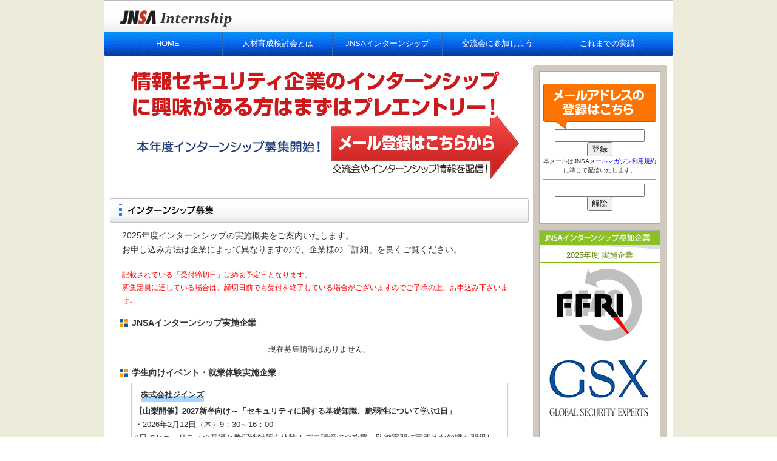

--- FILE ---
content_type: text/html
request_url: https://www.jnsa.org/internship/
body_size: 18975
content:
<!DOCTYPE html PUBLIC "-//W3C//DTD XHTML 1.0 Transitional//EN" "http://www.w3.org/TR/xhtml1/DTD/xhtml1-transitional.dtd">
<html xmlns="http://www.w3.org/1999/xhtml">
<head>
<meta http-equiv="Content-Type" content="text/html; charset=utf-8" />
<title>JNSAインターンシップ</title>
<link href="style.css" rel="stylesheet" type="text/css" media="all" />
<meta http-equiv="Pragma" content="no-cache" />
<meta http-equiv="cache-control" content="no-cache" />
<meta http-equiv="expires" content="0" />
<meta property="og:type" content="article">
<meta property="og:title" content="JNSAインターンシップ">
<meta property="og:image" content="https://www.jnsa.org/images/obj/img_thumb_internship02.png">
<meta property="og:url" content="https://www.jnsa.org/internship/">
<meta property="og:description" content="JNSA産学情報セキュリティ人材育成検討会が支援するインターンシップは、将来情報セキュリティ技術を活かして活躍したいと考えている学生に対して情報セキュリティ業界の魅力を感じてもらえるような就労体験の機会提供を目的としています。JNSAは本インターンシップを通じて業界の知名度を向上させ、セキュリティ業界を活性化させることを目指しています。">
<meta property="og:site_name" content="特定非営利活動法人 日本ネットワークセキュリティ協会（JNSA）">

<script language="JavaScript">
function dsp_win(fnm) {
	var win;
	win = open( fnm, "Win_sub", "width=750,height=720"+
	",scrollbars=1,resizable=1"+
	",toolbar=0,menubar=0,location=0,directories=0,status=0" );
	win.focus();
}
function dsp_win2(fnm) {
	var win;
	win = open( fnm, "Win_sub", "width=660,height=870"+
	",scrollbars=1,resizable=1"+
	",toolbar=0,menubar=0,location=0,directories=0,status=0" );
	win.focus();
}

</script>
<script type="text/javascript" src="/js/prototype.js"></script>
<script type="text/javascript" src="/js/include.js"></script></head>
<link href="../css2013/parts.css" rel="stylesheet" type="text/css" media="all" />
<style>
a {word-break: break-all;}
</style>
<body>
<div id="wrapper"><a name="pagetop" id="pagetop"></a>
<div id="header_container">
  <div id="header">
<h1 class="site_logo"><a href="https://www.jnsa.org/"><img src="images/img_header.jpg" alt="" border="0" /></a></h1>
<script type="text/javascript">
include('gnavi', 'inc_gnavi.html');
</script><!--/ #gnavi-->
   <!--/ #header--></div>
  
 
<!--/ #header_container --></div>
<div id="container">
  <div id="main" class="clearfix">
    <div id="content">
	      <a name="mailentry" id="mailentry"></a><img src="images/bn_mlentry.png" alt="情報セキュリティ企業のインターンシップに興味がある方はまずはプレエントリー！" style="margin-bottom:10px;" border="0" />

      <h2 id="h2_boshu"><em><a name="jnsainternship" id="jnsainternship"></a>JNSAインターンシップ募集</em></h2>
      <p class="lead">2025年度インターンシップの実施概要をご案内いたします。<br />
      お申し込み方法は企業によって異なりますので、企業様の「詳細」を良くご覧ください。</p>
<p class="lead" style="color:red;font-size:95%;">記載されている「受付締切日」は締切予定日となります。<br />
募集定員に達している場合は、締切日前でも受付を終了している場合がございますのでご了承の上、お申込み下さいませ。<br />
   <h3 class="h3_general"> JNSAインターンシップ実施企業</h3>
		<table width="90%" border="0" cellpadding="0" cellspacing="1" class="tb01" style="font-size:100%;">
		  	<!--<tr align="left">
			  <td align="left" style="border-bottom: 1px solid black;">
				  <h5>★社名★　</h5>
				  <br>
				  <b>★タイトル★</b><br>
				  ★内容★</a>
			  </td>
			</tr>-->
		</table>
		 現在募集情報はありません。 
		
		<br>
		<br>
		<br>
	<a id="event"></a>
      <h3 class="h3_general">学生向けイベント・就業体験実施企業</h3>
		<!--　募集が無い時の表示 		現在募集情報はありません。//-->
			<!-- ★
		<table width="90%" border="0" cellpadding="0" cellspacing="1" class="tb01" style="font-size:100%;">
			<tr align="left">
			  <td align="left" style="border-bottom: 1px solid black;">
				  <h5>企業名　<span style="color: #FD0307">掲載日</span>　</h5>
				  <br>
				  <b>タイトル</b><br>
				説明<br>説明<br>
			    <a href="" target="_blank" style="text-decoration:none;" title="">
					<span class="iconmini_r" style="font-size: 14px;">お申込み・詳細はこちら＞＞</span>URL</a>
			  </td>
			</tr>
		 </table>★-->
		<table width="90%" border="0" cellpadding="0" cellspacing="1" class="tb01" style="font-size:100%;">
			<tr align="left">
		<td align="left" style="border-bottom: 1px solid black;">
			    <h5>株式会社ジインズ</h5><br>
				<strong>【山梨開催】2027新卒向け～「セキュリティに関する基礎知識、脆弱性について学ぶ1日」</strong><br>
				・2026年2月12日（木）9：30～16：00<br>
				1日でセキュリティの基礎と脆弱性対策を体験！デモ環境での攻撃・防御実習で実践的な知識を習得し、プロから最新の脅威と対策を学びます。ランチミーティングで企業文化を感じ、若手社員との座談会でキャリア相談も可能です。セキュリティのリアルな現場を体感し、将来に役立つスキルを身につけませんか？<br>
				<span class="iconmini_r">お申込みはこちら</span><a href="https://job.mynavi.jp/27/pc/corpinfo/displayInternship/index?optNo=YjZp6&corpId=209994" target="_blank">https://job.mynavi.jp/27/pc/corpinfo/displayInternship/index?optNo=YjZp6&corpId=209994</a><br>
			  </td>
			</tr>
			</table>
		<table width="90%" border="0" cellpadding="0" cellspacing="1" class="tb01" style="font-size:100%;">
			<tr align="left">
		<td align="left" style="border-bottom: 1px solid black;">
			    <h5>株式会社サイバーセキュリティクラウド</h5><br>
				<strong>「AI×開発×セキュリティ」でWEBサービスを"守る・つくる"が学べる1day仕事体験</strong><br>
				・2025年12月10日（水）、2025年12月19日（金）10：00～18：00<br>
				ものづくりやセキュリティへの好奇心を、AI×開発×セキュリティの3つの視点から体験できるのが、CSCの1day仕事体験です。<br>
セキュリティサービスの課題に対する解決策すべてを網羅する「Security Agent集団」だからこそ実現できる体験。<br>
「システムがどう作られ、どう守られているのか」その全体像を"1日でつかむ"特別なプログラムです。<br>
※詳細は以下URLよりご覧ください<br>
				<span class="iconmini_r">お申込みはこちら</span><a href="https://job.mynavi.jp/27/pc/corpinfo/displaySeminar/index?optNo=euwWnC&corpId=268317" target="_blank">https://job.mynavi.jp/27/pc/corpinfo/displaySeminar/index?optNo=euwWnC&corpId=268317</a><br>
			  </td>
			</tr>
			</table>
		<!--こちらに掲載の情報は案内のみです。ご自身でお申し込みください。<br//-->
		<br>
<br>
		<br>
		<!--<p class="lead">インターンシップへの申込みを希望する方（学生）は、申込書フォームをダウンロードの上、必要事項をご記入ください。<br>
		応募について以下の記載内容でご連絡いただきましたら、折り返し事務局より申込書の送付方法をご案内いたします。</p>//-->
		<!--
   <table width="650" border="0" cellpadding="0" cellspacing="1" class="tb01" style="font-size:100%;">
        <tr>
          <th colspan="2" align="center" valign="middle">お申込方法　※受付方法を変更いたしました。</th>
          </tr>
        <tr>
          <th width="75" align="left" valign="middle"><div align="center">申込書</div></th>
          <td width="572" align="left" valign="top"><p>一般：<a href="apl_students_2021.docx" target="_blank">JNSAインターンシップ申込書</a>　（Word「.docx」ファイル）<br>
<!--span style="color:red;">
	※へお申込みの方は、お申込書は不要です。
</span//--> 
<!--
</td>
        </tr>
        <tr>
          <th><div align="center">送付先</div></th>
          <td valign="middle"><div align="left">
            <p>
              <span style="display:inline-block;width:500px;line-height:1.75em;background:url(/images/obj/mail_sec.gif) no-repeat 55px center;"> <span style="color: #000000"><b>【宛先】</b></span></span>
              <span style="color: #000000"><br />
              <b>【件名】JNSAインターンシップ応募<br />
              【内容】「お名前」「学校名」「応募企業名」を本文にご記入ください。<br>
			  <span  style="text-decoration: underline 2px wavy #ff1493;">折り返しお申込書の送付方法をご案内するメールをご返信いたします。<br>
			  お申込書はメール添付しないようご注意ください。
				  </span></b>
			  </span></p>
               <p style="margin-bottom: 8px; line-height: 150%; font-weight: normal;">※応募された個人から氏名・住所・電話番号・メールアドレス等を取得するにあたり、
                JNSAにてインターンシップ応募者の把握に利用するとともに、JNSAインターンシップ参加企業に転送して選考情報、連絡情報として利用いたします。この点にご了承の上、お申込みをお願い致します。
                JNSAの個人情報保護方針に関してはこちらをご参照下さい。<a href="https://www.jnsa.org/aboutus/policy.html " target="_blank">https://www.jnsa.org/aboutus/policy.html </a><br />
                ※ご質問などございましたら、JNSA事務局宛てにメールにてご連絡下さい。<br />
                ※複数【JNSAインターンシップ】募集情報掲載のご案内：企業に申し込む場合は、企業数分の申込書をご準備下さい。<br />
              </p>
          </div></td>
        </tr>
        <tr>
          <th><div align="center">申込締切</div></th>
          <td><div align="left">
            <p>※企業／テーマによって異なります。<br />
              ※受付はお申し込み順となり、各企業の募集定員に達し次第、受付を終了いたしますので、早めにお申し込み下さい。 <br />
              ※一社の募集定員を大幅に上回る応募があった場合は、当該企業の募集締切前であっても受付を終了する場合があります。 </p>
            </div></td>
        </tr>
        <tr>
          <th><div align="center">選考結果</div></th>
          <td><div align="left">選考結果は、JNSA事務局または各企業の担当者から個別に連絡いたします。<br />
            </div></td>
        </tr>
        </table>
	//-->

<!--//交流会案内 開始--> 
 <script type="text/javascript">
include('event_cont', 'inc_event_2025.html');
</script>

<!--交流会案内 終了//--> 

<a name="internship" id="internship"></a>
		<h2 id="h2_aboutus"><em>JNSAインターンシップとは</em></h2>
      <p class="lead">JNSA産学情報セキュリティ人材育成検討会が支援するインターンシップ（以下、「JNSAインターンシップ」という。）は、将来情報セキュリティ技術を活かして活躍したいと考えている学生に対して、情報セキュリティ業界の魅力を感じてもらえるような就労体験の機会提供を目的としています。JNSAは、本インターンシップを通じて業界の知名度を向上させ、セキュリティ業界を活性化させることを目指しています。<br />
        <br />
        <strong style="color:#039;">【目的】 </strong><br />
        ・情報セキュリティ業界の魅力を感じてもらえるような就労体験の機会を提供する<br />
        ・インターンシップを通じて業界の知名度を向上させる <br />
        ・セキュリティ業界を目指す学生を増やし、セキュリティ業界を活性化させる </p>
     
      <p class="lead">　<a href="2024/index.html">昨年の内容はこちらをご覧ください ⇒</a></p>
      <p class="lead">&nbsp;</p>
	  <a name="message" id="message"></a><h2 id="h2_jinji-messages"><em>人事担当者からのメッセージ</em></h2>
<h3 class="h3_general">日本電気株式会社 サイバーセキュリティ戦略統括部　タレントマネジメントグループ</h3>
      <p class="lead clearfix" style="padding-right: 25px; padding-bottom:15px; border-bottom:1px dotted #999;">
	  <img src="images/bn_nec_s.png" alt="日本電気株式会社" style="float:left;margin:10px 20px;" />
<br>日本電気株式会社サイバーセキュリティ戦略統括部タレントマネジメントグループの鈴木です。<br> 
<br>
皆さん、NECがサイバーセキュリティ事業を強化しているという事をご存知ですか?<br> 
<br>
NECには複数の部門でセキュリティ関連の事業を行っております。<br> 
・<span class="ln_gst">セキュリティ関連の提案・システムインテグレーション（SI）</span><br> 
・<span class="ln_gst">セキュリティサービスのマネジメント</span><br> 
・<span class="ln_gst">新規ビジネスモデルや新たなソリューションの企画・開発・事業化</span><br> 
・<span class="ln_gst">セキュリティを技術で支えるセキュリティ技術センター</span>　　など<br> 
<br> 
セキュリティを志す多くの学生の皆さんと出会いたい思っています。<br> 
私たちNECは、安全・安心・公平・効率という社会価値を創造し、誰もが人間性を十分に発揮できる持続可能な社会の実現を目指します。<br> 
		  <br> 
　<span class="iconmini_r">NEC 2030VISION ＞＞ </span>
		  <a href="https://jpn.nec.com/profile/vision/index.html" target="_blank" title="NEC 2030VISION">https://jpn.nec.com/profile/vision/index.html</a><br> 
<br> 
　<span class="iconmini_r">NECサイバーセキュリティ ＞＞</span>
		  <a href="http://jpn.nec.com/cybersecurity/" target="_blank" title="NECサイバーセキュリティ">http://jpn.nec.com/cybersecurity/</a><br> 
<br> 
ぜひ、最先端の技術に触れ、鍛え抜かれた人材と交流したり、社会のセキュリティを守るという私たちの「使命」や「志」を感じていただく機会にできればと思います。<br>
<b>皆さんの参加を心よりお待ちしています！</b><br> 

      <h3 class="h3_general">トレンドマイクロ株式会社　人事総務本部　野上 英之 氏</h3>
      <p class="lead clearfix"><img src="images/photo/Nogami_Trendmicro.jpg" width="260" height="180" alt="" style="float:left;margin:6px 10px 0 0;">百聞は一見にしかず-という言葉がありますが、実際に日本のITセキュリティを支える企業のメンバーとしての自覚を持って様々なことに身をもって体験/チャレンジしてみてほしいと考えております。
社員と学生のみなさんが互いに刺激を与え、互いに成長していける。これはアルバイトやお客様という立場ではなく、インターンという仕組みの中だからこそ経験できることではないでしょうか。…<a href="2013/index.html#msg_tm">つづきを読む ⇒
</a><br clear="all" /></p>
      <h2 id="h2_jisshikigyo-comment"><em>インターンシップ実施企業からのコメント</em></h2>
<h3 class="h3_general">株式会社NTTデータ様</h3>
      <p class="lead" style="padding-bottom:15px;">我々NTTデータでは、お客様の組織や情報システムのセキュリティ確保を一つの使命と捉え、セキュリティコンサルティングからセキュリティソリューションの開発・提供、日常からのセキュリティ運用監視等のサービス・ソリューションを提供しております。
        <br />
        近年の社会環境を鑑みると、サイバー攻撃の目的や手法、対象が、より広範囲かつ高度化してきており、個別の対策だけではなく、国や社会全体としてサイバーセキュリティに取り組む必要性が高まってきていると認識しております。…
        <br />
        　<a href="2013/index.html#cmt_nttdt">つづきを読む ⇒</a></p>
		<h2 id="h2_kentokai"><em>JNSA産学情報セキュリティ人材育成検討会とは？</em></h2>
      <p class="lead">『産学情報セキュリティ人材育成検討会』は、座長に東京大学教授である江崎浩氏を迎え2012年2月に発足しました。2012年7月には、今後の情報セキュリティ業界を支える人材を育成するための実践的なインターンシップの実現に向けた検討を行ない、その検討結果を取りまとめて報告書を公開し、現在は2013年のインターンシップ実施活動を行っています。</p>
      <p class="lead">　<a href="jinzai.html">詳しくはこちら ⇒</a></p>
      <p class="lead" style="margin-bottom:0;">&nbsp;</p>
<h2 id="h2_contactus"><em>お問い合わせ</em></h2>
      <p class="lead">NPO 日本ネットワークセキュリティ協会 <br />
        〒105-0004 東京都港区新橋5-7-12 <br />
        <span style="display:inline-block;width:500px;line-height:1.75em;background:url(/images/obj/mail_sec.gif) no-repeat 50px center;">E-Mail</span><br />
        <a href="https://www.jnsa.org/" target="_blank">https://www.jnsa.org/</a></p>
      <!-- / #content-->
    </div>
    <script type="text/javascript">
include('sidebar', 'inc_sidebar.html');
</script>
 <!--/ #sidebar -->
  .</div>
  <!--eof container-->
</div>
<!--eof wrapper-->
</div>

<div id="footer_wrapper" class="floatclear">
<script type="text/javascript">
include('footer_container', 'inc_footer.html');
</script>
  <!--/ #footer_wrapper --> </div>
    <!-- Global site tag (gtag.js) - Google Analytics -->
<script async
src="https://www.googletagmanager.com/gtag/js?id=UA-128181202-3"></script>
<script>
  window.dataLayer = window.dataLayer || [];
  function gtag(){dataLayer.push(arguments);}
  gtag('js', new Date());

  gtag('config', 'UA-128181202-3');
</script>
<!--// Google tag end -->
</body>
</html>


--- FILE ---
content_type: text/html
request_url: https://www.jnsa.org/internship/inc_gnavi.html
body_size: 1256
content:

<ul id="nav">
    <li>
<a href="/internship/index.html">HOME</a></li>
 <li><a href="/internship/jinzai.html" class="gnavilast">人材育成検討会とは</a></li>
 <li><a href="/internship/index.html#jnsainternship">JNSAインターンシップ</a></li>
 <li><a href="/internship/event.html">交流会に参加しよう</a></li>
 <li><a href="" class="gnavilast">これまでの実績</a>
   <ul>
	<li><a href="/internship/2024/"><span>2024年度</span></a></li>
	<li><a href="/internship/2023/"><span>2023年度</span></a></li>
	<li><a href="/internship/2022/"><span>2022年度</span></a></li>
	<li><a href="/internship/2021/"><span>2021年度</span></a></li>
	<li><a href="/internship/2020/"><span>2020年度</span></a></li>
	<li><a href="/internship/2019/"><span>2019年度</span></a></li>
	<li><a href="/internship/2018/"><span>2018年度</span></a></li>
	<li><a href="/internship/2017/"><span>2017年度</span></a></li>
	<li><a href="/internship/2016/"><span>2016年度</span></a></li>
	<li><a href="/internship/2015/"><span>2015年度</span></a></li>
    <li><a href="/internship/2014/"><span>2014年度</span></a></li>
    <li><a href="/internship/2013/"><span>2013年度</span></a></li>
	
</ul></li>

    </ul>
    

  

--- FILE ---
content_type: text/html
request_url: https://www.jnsa.org/internship/inc_event_2025.html
body_size: 883
content:
<div id="event_cont">
   <a name="kouryuu" id="kouryuu"></a>
   <h2 id="h2_event02"><em>交流会に参加しよう－「産学情報セキュリティ人材育成交流会」</em></h2>
   <p class="lead">インターンシップに興味をもっている学生がインターンシップの受入れ企業と交流できる場所を提供し、長期インターンシップに関わる不安等を解消することを目的として、「産学情報セキュリティ人材育成交流会」を開催しています。<br>
	2025年度も開催予定です。<br>
	情報の公開までお待ちください。</p>
   <h3 class="h3_general_multiline">2024年度の開催情報はこちらをご覧ください。<a href="https://www.jnsa.org/internship/2024/index.html#event" target="_blank">2024年度の情報を見る＞＞</a></h3>
	<hr>
	<br>
	<p>&nbsp;</p>
</div>

--- FILE ---
content_type: text/html
request_url: https://www.jnsa.org/internship/inc_sidebar.html
body_size: 4770
content:

      <div class="sidewaku">
        <div style="text-align:center;margin:20px 6px;">
            <img src="/internship/images/bn_mailtouroku.jpg" width="186" height="75" alt="メールアドレス登録はこちら" /><br />
	<form method="post"
   action="https://v.bmb.jp/bm/p/f/tf.php?id=jnsa_internship&task=regist"  style="margin:0;">
<input type='text'   name='form[mail]' />
<input type='submit' name='regist' value='登録'>
			 <br /> <span style="font-size:x-small; line-height:1.5em;">本メールはJNSA<a href="https://www.jnsa.org/aboutus/ml.html" target="_blank">メールマガジン利用規約</a>に準じて配信いたします。</span>
          </form>
			  
			  
          <hr />
          <form method="post"
   action="https://v.bmb.jp/bm/p/f/tf.php?id=jnsa_internship&task=regist" style="margin:0;">
			<input type='text'   name='form[mail]' />
			  <br />
			<input type='submit' name='reject' value='解除'>
			</form>
        </div>
      </div>
      <div class="sidewaku">
	  <img src="/internship/images/h3_member.jpg" alt="JNSAインターンシップ参加企業" width="198" height="30" border="0" />
	  <div style="margin:0 0 10px 0;padding:2px 8px;border-width:0px 0 1px 0 ;border-color:#7EBA03;border-style:solid;background:#fff;color:#5B8602;line-height:140%; font-weight:bold;">
		  <em>2025年度 実施企業</em></div>
<!--a href="" title="" target="_blank">
			  <img src="" alt="" width="198" height="64" border="0" />
	    </a//-->
		<a href="https://www.ffri.jp/" title="株式会社FFRIセキュリティ" target="_blank">
			  <img src="images/bn_ffri.png" alt="株式会社FFRIセキュリティ" border="0" width="198" />
	    </a><br />
		  <br />
		<a href="https://www.gsx.co.jp/" title="グローバルセキュリティエキスパート株式会社" target="_blank">
			  <img src="images/bn_gsx.PNG" alt="グローバルセキュリティエキスパート株式会社" width="198" border="0" /></a>
	    <br />
		  <br />
		  <br />
		<a href="https://www.kdl.co.jp/" title="株式会社神戸デジタル・ラボ" target="_blank">
			  <img src="images/KDL_logo.png" alt="株式会社神戸デジタル・ラボ" width="136" border="0" /></a>
	    <br />
		  <br />
		  <br />
		<a href="https://www.motex.co.jp/recruit/" title="エムオーテックス株式会社" target="_blank">
			  <img src="images/Motex_pos.png" alt="エムオーテックス株式会社" width="198" border="0" /></a>
		  <br />
		  <br />
		  <br />
		<a href="https://www.ubsecure.jp/blog/20250613" title="株式会社ユービーセキュア" target="_blank">
			  <img src="images/bn_ubsecure.png" alt="株式会社ユービーセキュア" width="198" border="0" /></a>
	    <br />
		  <br />
		  <br />
		  <a href="https://www.soliton.co.jp/" title="株式会社ソリトンシステムズ" target="_blank">
			  <img src="images/bn_soliton.png" alt="株式会社ソリトンシステムズ" width="198" border="0" /></a>
		  <br />
		<a href="https://www.digitaldata-solution.co.jp/recruit/graduates/event/ctf/" title="デジタルデータソリューション株式会社" target="_blank">
			  <img src="images/bn_dds.png" alt="デジタルデータソリューション株式会社" width="198" border="0" /></a>
		  <br />
		<a href="https://www.jins.co.jp/recruit/internship/" title="株式会社ジインズ" target="_blank">
			  <img src="images/bn_jins.png" alt="株式会社ジインズ" width="198" border="0" /></a>
	    <br />
		  <a href="https://www.cscloud.co.jp/" title="株式会社サイバーセキュリティクラウド" target="_blank">
			  <img src="images/bn_csc.png" alt="株式会社サイバーセキュリティクラウド" width="198" border="0" /></a>
	    <br />
		  <br />
	    <br>
</div>
<div class="sidewaku">
	<a href="https://youtube.com/playlist?list=PL1nvarmw8MRtVFB7XPiAPnk7F9ElQgOrt" title="YouTube JNSAChannel" target="_blank" style="text-decoration: none;"><img src="../images/obj/ic_jnsachannel.png" alt="YouTube JNSAChannel" width="198"  border="0" /><br>
		<span class="iconmini_r">サイバーセキュリティ職業紹介</span></a>
</div> 
<div class="sidewaku">
	<a href="https://www.jnsa.org/" title="NPO日本ネットワークセキュリティ協会（JNSA）" target="_blank"><img src="/internship/images/bn_jnsa.gif" alt="NPO日本ネットワークセキュリティ協会（JNSA）" width="198" height="45" border="0" /></a>
</div>
<div class="sidewaku">
	<a href="images/jnsa-edu-prj2023pdf.pdf" title="JNSA学生さん向けチラシ" target="_blank"><img src="images/jnsa-edu-prj2023_198.jpg" alt="JNSA学生さん向けチラシ" width="198"  border="0" /></a></div> 
     


--- FILE ---
content_type: text/html
request_url: https://www.jnsa.org/internship/inc_footer.html
body_size: 94
content:
<p>Copyright &copy; -2023 Japan Network Security Association
  <!--/ #ftcopyright -->
</p>


--- FILE ---
content_type: text/css
request_url: https://www.jnsa.org/internship/style.css
body_size: 13948
content:
@charset "utf-8";

/*======== update 2014.7.14　add h2_companytour ========*/


/*=============== Reset ===============*/

body, div, dl, dt, dd, ul, ol, li, h1, h2, h3, h4, h5, h6, pre, code, form, fieldset, legend, p, blockquote,table,th,td {
margin: 0;
padding: 0;
}
html, body {background:#fff;color:#000; }

body {
font: 13px/1 "Lucida Grande",Verdana,"メイリオ","Meiryo","ＭＳ Ｐゴシック", "MS PGothic","Hiragino Kaku Gothic Pro","ヒラギノ角ゴ Pro W3",sans-serif;
color: #333333;
background:#fff url();
}

* html input, * html textarea, * html select { font-size: 100%; }
*:first-child+html+input, *:first-child html+textarea, *:first-child+html select { font-size: 100%; }

img {
border: 0;
vertical-align: top;
outline:none;
margin:0;
padding:0;
}
h1, h2, h3, h4, h5, h6 {
clear: both;
font-size: 100%;
}
ul, dl, ol { text-indent: 0; }
li { list-style: none; }
address, caption, cite, code, dfn, em, var {
font-style: normal;
font-weight: normal;
}
sup { vertical-align: text-top; }
sub { vertical-align: text-bottom; }
input, textarea, select {
font-family: inherit;
font-size: inherit;
font-weight: inherit;
}





/* =============== base ===============*/
html {
color: #333333;
background:#fff url();
}

body {}

#wrapper {
height:auto;
margin: 0 auto;
padding: 0;
text-align: center;
background-color: #edecda;
}


/*  2　=============== ヘッダー部分 ===============*/

#header_wrapper {
　　 height:auto;
margin: 0 auto;
padding: 0 0 0 0;
text-align: center;
}
/*header & menubt*/

#header {
width: 938px;
margin: 0 auto;
padding: 0;
background:#fff;
}
#header h1.site_logo {
border: none;
margin: 0;
padding: 0;
}



/*  3  =============グローバルナビ===============*/


#gnavi {
	font-size: 100%;
	color: #ffffff;
margin: 0;
padding: 0;
height: 40px;
background:url(images/bg_gnavi.jpg);
border-radius: 3px; 
-webkit-border-radius: 3px;  
-moz-border-radius: 3px; 
}
#gnavi ul#nav {
margin: 0 0 0 15px;
padding: 0;
}
#gnavi ul#nav li {
list-style-type: none;
float: left;
display:inline;
line-height: 40px;
}
#gnavi ul#nav a,#gnavi ul#nav a:link,#gnavi ul#nav a:visited {
display: block;
width: 180px;
height: 40px;
	color: #ffffff;
border-right: solid 1px #266bb5;
text-align: center;
text-decoration: none;
}
#gnavi ul#nav li:last-child a{
	border-right: none;
}
#gnavi ul#nav a:hover,#gnavi ul#nav a:active {
	color: #FFcc00;
	font-weight:bold;
}

/*サブメニュー*/





#nav > li li:hover > a {


}

#nav li ul {
	left: 400;
	position: absolute;
	width:180px;
		background:#00349a;
		opacity:1;
		border-right:none;
		background:#00349a;	opacity:0.9;


}
#nav li ul li {
	overflow: hidden;
	height: 0;
			border-right:none;
}
#nav li ul li a {
	border-top: 1px solid #266bb5;
}
#nav li:hover > ul > li {
	overflow: visible;
	width: 108px;
	height: 40px;
	border-rignt:none;
	-webkit-transition: all .5s ease;
    transition: all .5s ease;
}
	#nav li ul li ul {/*孫*/
		top: 0;
		left: 109px;
	}
	#nav li ul li ul:before {/*孫*/
		position: absolute;
		content: "";
		top: 15px;
		left: -10px;
		border: 5px solid transparent;
		border-left: 5px solid #fff;
	}
	#nav li ul li ul li:hover > a {/*孫*/
		background: #afc6e2;
	}



/* floatクリア */
.menu:before,
.menu:after {
    content: " ";
    display: table;
}

.menu:after {
    clear: both;
}

.menu {
    *zoom: 1;
}

/*** sidebar -------------------------------------- ***/


#sidebar {
width: 220px;
float: right;
display: inline;
margin: 5px auto;
text-align: center;
padding:10px 0 0 0;
background-color:#d0cabe;
border-radius: 5px;       
-webkit-border-radius: 5px;    
-moz-border-radius: 5px;   
border-right: 1px solid #9f9e90;
-webkit-box-shadow: 0 1px 0 #9f9e90;
-moz-box-shadow: 0 1px 0 #9f9e90;
box-shadow: 0 1px 0 #9f9e90; 
/*padding-bottom: 10000px;
margin-bottom: -10000px;*/
}

#sidebar:after {
content: ".";
display: block;
clear: both;
height: 0px;
visibility: hidden;
font-size: 0;
}


/***  sidemenu
-------------------------------------- ***/



#sidebar h3 {
margin: 0 auto;
padding: 0px 0px 0px 0px;

}
#sidebar .sidewaku {
width:198px;
margin:0 auto 10px auto;
background:#fff;
border: solid 1px #aaaaaa;
}
#sidebar .sidewaku a img {
margin:0px auto 3px auto;
border:none;
outline:none;
	}
	
/*#sidebar #banner {
width:198px;
margin:0 auto 10px auto;
background:#fff;
border: solid 1px #aaaaaa;
}
#sidebar #banner a img {
margin:0px auto 3px auto;
border:none;
outline:none;
	}*/
/*サイドバー会員リスト*/
#sidebar ul.memberlist {
list-style:outside;
list-style-type:none;
margin:0;
padding:0 0 0 0;
text-align:left;

}

#sidebar ul.memberlist li {
	font-family:"Lucida Grande",Verdana,"ヒラギノ角ゴ Pro W3", "Hiragino Kaku Gothic Pro", Osaka, "ＭＳ Ｐゴシック", "MS PGothic", sans-serif;
list-style:outside;
list-style-type:none;
background:url(images/arr_dot-red.gif) no-repeat left 1px;
margin:0 0 0 3px;
padding:0;
text-align:left;
text-indent:13px;
font-size:11px;
line-height:25px;
}
/*#news {
background:#333;
height:450px;
overflow:auto;
margin:0 10px 20px 10px;

}

#news ul {
list-style:outside;
margin:0;
padding:0;
}

#news li {
list-style-type:none;
margin:0 5px 0 6px;
padding:4px 0 4px 2px;
text-align:left;
border-bottom:1px dotted #d8d8d8;
font-size:11px;
color:#fff;
line-height:1.4;
}







#news a,#news a:link,#news a:visited {
color:#004186;text-decoration:none;
}

#news a:hover,#news a:active {
color:#FF6600;text-decoration:none;
}*/

/*Twitter -----------------*/

#news {
border: solid 1px #aaaaaa;
padding:0;
margin: 0 10px 10px 10px;
background-color: #ffffff;
text-align: center;
}




/*footer*/

#footer_wrapper {
height: auto;
margin: 0 auto;
text-align: center;
background-color: #929292;
}
#footer_container {
width: 938px;
min-height: 250px;
margin: 0 auto;
padding: 20px 0 20px 30px;
text-align: center;
}
#footer_container p {
clear: both;
color: #ffffff;
margin-right: 0px;
}
#footer_container ul { color: #ffffff; }
#footer_container p a:link {
color: #ffffff;
text-decoration: none;
}
#footer_container p a:hover {
color: #FC0;
text-decoration: underline;
}
#footer_container p a:visited {
color: #ffffff;
text-decoration: none;
}
#footer_container p a:active {
color: #fc0;
text-decoration: none;
}
#footernavi {
width: 260px;
margin: 10px 0 25px 10px;
padding: 0 0 29px 0;
text-align: left;
line-height: 2;
}


#footernavi ul {
margin: 0 0 3px 0;
padding: 0;
text-align: left;
}

#footernavi ul li {
margin: 0;
padding: 0 15px;
font-size: 11px;
line-height: 2;
}
#footernavi ul a, #footernavi a:link, #footernavi a:visited {
color: #ffffff;
text-decoration: none;
}
#footernavi ul a:hover, #footernavi a:active {
color: #fc0;
text-decoration: none;
}

/* =============コンテンツ===============　*/


#container {
width: 938px;
height: auto;
margin: 0 auto;
padding:0 0 15px 0;
text-align: center;
overflow:hidden;
background:#FFF;
}
/*main-top*/

#main {
margin: 0 auto;
height: 100%;
padding: 10px;
text-align: center;
}

#main:after {
content: ".";
display: block;
clear: both;
height: 0px;
visibility: hidden;
font-size: 0;
}

#content {
width:690px;
height: auto;
float:left;
margin: 5px auto;
padding: 0 0 20px 0;
text-align: center;
overflow: hidden;
display: inline;
}

#content p.lead {
font-size: 105%;
line-height: 1.75;
margin: 0 12px 20px 20px;
text-align:left;
}


h2#h2_aboutus {
margin:10px auto; 
height:40px;
background:url(images/h2_aboutus.jpg) no-repeat;
	}
h2#h2_company {
margin:10px auto; 
height:40px;
background:url(images/h2_company.jpg) no-repeat;
	}
h2#h2_boshu {
margin:10px auto; 
height:40px;
background:url(images/h2_boshu.jpg) no-repeat;
	}
h2#h2_boshu02 {
margin:10px auto; 
height:40px;
background:url(images/h2_boshu02.jpg) no-repeat;
	}
h2#h2_boshu2013 {
margin:10px auto; 
height:40px;
background:url(images/h2_boshu2013.jpg) no-repeat;
	}	
h2#h2_event {
margin:10px auto; 
height:40px;
background:url(images/h2_event.jpg) no-repeat;
	}
h2#h2_event02 {
margin:10px auto; 
height:40px;
background:url(images/h2_event02.jpg) no-repeat;
	}
h2#h2_event2013 {
margin:10px auto; 
height:40px;
background:url(images/h2_event2013.jpg) no-repeat;
	}	
h2#h2_kentokai {
margin:10px auto; 
height:40px;
background:url(images/h2_kentokai.jpg) no-repeat;
	}
h2#h2_contactus {
margin:10px auto; 
height:40px;
background:url(images/h2_contactus.jpg) no-repeat;
	}
h2#h2_jinji-messages {
margin:10px auto; 
height:40px;
background:url(images/h2_jinji-messages.jpg) no-repeat;
	}	
h2#h2_jisshikigyo-comment {
margin:10px auto; 
height:40px;
background:url(images/h2_jisshikigyo-comment.jpg) no-repeat;
	}
h2#h2_companytour {
margin:10px auto; 
height:40px;
background:url(images/h2_companytour.jpg) no-repeat;
	}

		
h2#h2_aboutus em,h2#h2_company em,h2#h2_boshu em,h2#h2_boshu02 em,h2#h2_event em,h2#h2_event02 em,h2#h2_kentokai em,h2#h2_contactus em,h2#h2_event2013 em,h2#h2_boshu2013 em,h2#h2_jinji-messages em,h2#h2_jisshikigyo-comment em,h2#h2_companytour em {
text-align:left;
line-height:1;
visibility:hidden;
	}
	
h3.h3_general {
background:url(images/ic_titlehead.gif) no-repeat left center;
margin:0 0 10px 16px;
padding:3px auto;
text-align:left;
text-indent:20px;
font-size:105%;
}

h3.h3_general_multiline {
background:url(images/ic_titlehead.gif) no-repeat left 5px;
margin:0 0 10px 16px;
padding:3px 0px 3px 20px;
text-align:left;
font-size:105%;
line-height:150%;
}

h4 {
margin:0 0 10px 20px;
text-align:left;	
	}
/*トップ検討会員リスト*/
#content ul.memberlist {
list-style:outside;
list-style-type:none;
margin:0;
padding:0 0 0 10px;
text-align:left;

}

h5 {
display: inline-block;
margin: 5px 10px;
background: linear-gradient(transparent 60%, #a7d6ff 60%);
}


#content ul.memberlist li {
list-style:outside;
list-style-type:none;
background:url(images/arr_dot-red.gif) no-repeat left center;
margin:0 0 5px 16px;
padding:0;
text-align:left;
text-indent:16px;
font-size:100%;
line-height:140%;
}

/*img.alpha　------------------------------------------------------*/

a:hover img.alpha {
opacity: 0.75;
filter: alpha(opacity=75);
}



/*clearfix*/
.clearfix:after {
	content: ".";
	display: block;
	height: 0;
	clear: both;
	visibility: hidden;
}


/*hides from IE-mac \*/
*html.clearfix {
height:1%;	
	}
	
.clearfix {
display:block;	
	}
	
	
/*table*/
table.tb01 {
	background-color: #CDCDCD;
	margin:0 auto 20px auto;
	text-align:center;
}

table.tb01 th{
background-color:#F0F0F6;
border: 1px solid #FFF;
	padding:2px 4px;
	font-weight:bold;
	line-height:1.75;
}


table.tb01 td{
background-color:#fff;
	border: 1px solid #FFF;
	padding:2px 4px;
	font-weight:normal;
	line-height:1.75;
}

/*ul、ol*/
.ul01 {
list-style:outside;
list-style-type:circle;
margin:0 0 20px 15px;
padding:0 0 0 0;
text-align:left;
}

.ul01 li {
list-style:outside;
list-style-type:circle;
margin:0 0 10px 25px;
padding:0;
text-align:left;
line-height:150%;
}

.ul02 {
list-style:outside;
list-style-type:circle;
margin:0 0 15px 15px;
padding:0 0 0 0;
text-align:left;
}

.ul02 li {
list-style:outside;
list-style-type:disc;
margin:0 0 10px 10px;
padding:0;
text-align:left;
line-height:150%;
}

.ol01 {
list-style:outside;
list-style-type:decimal;
margin:0 0 0 10px;
padding:0 0 0 0;
text-align:left;
}

.ol01 li {
list-style:outside;
list-style-type:decimal;
margin:0 0 10px 25px;
padding:0;
text-align:left;
line-height:150%;
}


/*--アンケート用--*/
h3.h3_enqpage {
background:url(images/ic_titlehead.gif) no-repeat left center;
margin:15px 0 30px 16px;
padding:3px auto;
text-align:left;
text-indent:20px;
font-size:120%;
}


#main.enqpage dl.enq {
width:650px;
margin:5px auto;
text-align:left;
}

#main.enqpage dl.enq dt {
margin:15px 5px 5px 30px;
text-align:left;
font-size:14px;
line-height:155%;
text-indent:-28px;
}

#main.enqpage dl.enq dd {
margin:5px 5px 20px 30px;
text-align:left;
font-size:13px;
line-height:180%;
}

#main.enqpage p {
line-height:200%;
}

/*臨時お知らせ枠*/

.wpb_alert {
	margin-bottom:15px;
    color: #31708f;
    border-color: red;
    background-color: #fff;
    padding: 1em 35px 1em 25px;
    text-shadow: 0 1px 0 rgba(255, 255, 255, 0.5);
    border: 1px solid red;
    border-radius: 5px;

    clear: both; box-sizing: border-box;
}

.messagebox_text {
	text-align:left;
	font-size:14px;
	color:red;
	line-height:180%;
}

/*アイコン*/
.iconmini_g{
padding: 0em 1em;
margin: 1em 0;
background:#EAFAE1;
border:dashed 1px #006400;
color: #006400;
}
.iconmini_r{
padding: 0em 0.2em;
margin: 0.5em 0;
background:#F8E6E7;
border:solid 1px #FC0101;
color: #FC0101;
font-size: x-small;
}

.iconmini_rlarge{
padding: 0em 0.2em;
margin: 0.5em 0;
background:#F8E6E7;
border:solid 1px #FC0101;
color: #FC0101;
font-size: medium;
}

.iconmini_bl{
padding: 0em 0.2em;
margin: 0.5em 0;
background: #EAF3F9;
border:dashed 1px #120A57;
color: #120A57;
}

.iconmini_nv{
padding: 0em 0.2em;
margin: 0.5em 0;
background:#E0DCFB;
border:solid 1px #120A57;
color: #120A57;
font-size: x-small;
font-weight: bold;
}

/*ライン*/
.ln_g{
text-decoration: underline 1px wavy #006400;
}
.ln_p{
text-decoration: underline 1px wavy #ff0000;
}
.ln_gst{
text-decoration: underline 1px solid #006400;
}
.ln_pst{
text-decoration: underline 1px solid #ff0000;
}




--- FILE ---
content_type: text/css
request_url: https://www.jnsa.org/css2013/parts.css
body_size: 16111
content:
@charset "Shift_JIS";
/*
parts css
last update 2009.10.28
by JNSA.org
*/


/*return to pagetop*/

.returntotop {
margin:5px 0 0 0;
font-size:11px;
color:#333333;
font-weight:bold;
}	
.returntotop a:link {color:#333333;text-decoration:none;}
.returntotop a:hover {color:#ff9900;text-decoration:none;}

/*bolder tx*/

.boldtx {
font-weight:bold;
}


/*line-height*/
.lh100 {
line-height:100%;
}

.lh120 {
line-height:120%;
}

.lh125 {
line-height:125%;
}

.lh130 {
line-height:130%;
}

.lh135 {
line-height:135%;
}

.lh140 {
line-height:140%;
}

.lh145 {
line-height:145%;
}

.lh150 {
line-height:150%;
}

.lh155 {
line-height:155%;
}

.lh160 {
line-height:160%;
}


/*color text*/
.ortx {
color:#FFCC00;
}

.ortx2 {
color:#FF9900;
}

.ortx3 {
color:#FF6600;
}

.redtx {
    color: #F00;
    font-size: 14px;
}

.redtx2 {
color:#C00;
}


.bluetx {
color:#3762A2;
}

.bluetx2 {
color:#0066CC;
}

.bluetx3 {
color:#0066ff;
}

.bluetx4 {
color:#080785;
}

.whtx {
color:#ffffff;
}

.grtx {
color:#009B9B;
}

.green_16 {
	font-size: 16px;
	line-height: 130%;
	color:#009B9B;
	font-weight:bold;
}
.orange_16 {
	font-size: 16px;
	line-height: 130%;
	color:#FF9900;
	font-weight:bold;
}

/*colored back*/
.blueback {
background-color:#DDECFF;
}

.grayback {
background-color:#dcdcdc;
}

/*text-indent-listmark*/
.listmark_redarr {
background:url(images/obj/arr_red.gif) no-repeat left center;
text-indent:12px;
	}
.listmark_dgrayarr {
background:url(images/obj/arr_dg.gif) no-repeat left center;
text-indent:12px;
	}

/*sized text*/

.10tx {
font-size:10px;
}

.11tx {
font-size:11px;
}

.12tx {
font-size:12px;
}

.tx10 {
font-size:10px;
}

.tx11 {
font-size:11px;
}

.tx12 {
font-size:12px;
}

.tx13 {
font-size:13px;
}

.tx14 {
font-size:14px;
}

.tx16 {
font-size:16px;
}

.tx18 {
font-size:18px;
}


/*floated*/
.flol {
float:left;
}

.flolmr10 {
margin-left:0;
margin-right:10px;
float:left;
}

.flolmr15 {
margin-left:0;
margin-right:15px;
float:left;
}

.flolmr20 {
margin-left:0;
margin-right:20px;
float:left;
}

.flolmr25 {
margin-left:0;
margin-right:25px;
float:left;
}

.flolmr30 {
margin-left:0;
margin-right:30px;
float:left;
}

.flolmr40 {
margin-left:0;
margin-right:40px;
float:left;
}

.flolmr50 {
margin-left:0;
margin-right:50px;
float:left;
}

.flolw50 {
width:50px;
margin-left:0;
float:left;
}

.flolw60 {
width:60px;
margin-left:0;
float:left;
}
.flolw70 {
width:70px;
margin-left:0;
float:left;
}
.flolw80 {
width:80px;
margin-left:0;
float:left;
}

.flolw100 {
width:100px;
margin-left:0;
float:left;
}
.flolw120 {
width:120px;
margin-left:0;
float:left;
}

.flolw150 {
width:150px;
margin-left:0;
float:left;
}

.flolw180 {
width:180px;
margin-left:0;
float:left;
}

.flolw200 {
width:200px;
margin-left:0;
float:left;
}

.flolw225 {
width:225px;
margin-left:0;
float:left;
}

.flolw250 {
width:250px;
margin-left:0;
float:left;
}

.flolw300 {
width:300px;
margin-left:0;
float:left;
}

.flor {
float:right;
}

/*bordered*/
.attention {
    background: #F5F4EC;
    border: 1px solid red;
    padding: 10px 12px;
    border-radius: 3px;
    margin: 1em;
    font-weight: bold;
}
.attention_b {
    background: #ffffff;
    border: 3px solid red;
    padding: 10px 12px;
    border-radius: 3px;
    margin: 1em;
    font-weight: bold;
}

.attention_c {
    background:#F1FBEA;
    border: 3px solid #3B860D;
    padding: 10px 12px;
    border-radius: 3px;
    margin: 1em;
    font-weight: bold;
}

.attention_d {
    background:#E6F4FD;
    border: 3px solid #015A95;
    padding: 10px 12px;
    border-radius: 3px;
    margin: 1em;
    font-weight: bold;
	line-height: 2em;
}

.column01s {
border:1px solid #999999;
padding:5px;
margin:8px 15px;
}

.column01s2 {
border:1px solid #999999;
padding:5px;
}

.column1pxsol999pad1 {
padding:1px;
border:1px solid #999999;
}

.columnsred{
border:1px solid #cc0000;
padding:5px;
margin:8px 15px;
}

.column01d {
border:1px dotted #999999;
padding:5px;
margin:8px 15px;
}

.column02d {
border:2px dotted #FF9900;
padding:5px;
margin:8px 15px;
}


.bordertop1 {
border-top:1px solid #999999;
padding:5px 0 0 0;
}

.bordertop2 {
border-top:1px dotted #999999;
padding:5px 0 0 0;
}

.borderbtm1 {
border-bottom:1px solid #999999;
}

.borderbtm2 {
border-bottom:1px dotted #999999;
}

.borderbtm3 {
border-bottom:3px double #999999;
}

.bordernon {
border:none;
}

/*margin-around*/
.m3 {
	margin: 3px;
}
.m5 {
	margin: 5px;
}

.m10 {
	margin: 10px;
}

.m15 {
	margin: 15px;
}


.m20 {
	margin: 20px;
}


/*margini-top */
.mt3 {
	margin-top: 3px;
}

.mt5 {
	margin-top: 5px;
}

.mt7 {
	margin-top: 7px;
}

.mt10 {
	margin-top: 10px;
}

.mt15 {
	margin-top: 15px;
}

.mt20 {
	margin-top: 20px;
}



/*margini-bottom */
.mb30 {
	margin-bottom: 30px;
}

.mb20 {
	margin-bottom: 20px;
}

.mb15 {
	margin-bottom: 15px;
}

.mb10 {
	margin-bottom: 10px;
}

.mb5 {
	margin-bottom: 5px;
}

/*margini-right */
.mr3 {
	margin-right:3px;
}

.mr5 {
	margin-right:5px;
}

.mr10 {
	margin-right:10px;
}

.mr15 {
	margin-right:15px;
}

.mr20 {
	margin-right:20px;
}

.mr25 {
	margin-right:25px;
}

.mr30 {
	margin-right:30px;
}

.mr35 {
	margin-right:35px;
}

.mr40 {
	margin-right:40px;
}

.mr50 {
	margin-right:50px;
}

.mr60 {
	margin-right:60px;
}

.mr65 {
	margin-right:65px;
}

.mr70 {
	margin-right:70px;
}

.mr75 {
	margin-right:75px;
}


/*margini-left */
.ml5 {
	margin-left:5px;
}

.ml10 {
	margin-left:10px;
}

.ml15 {
	margin-left:15px;
}

.ml20 {
	margin-left:20px;
}

.ml30 {
	margin-left:30px;
}

.ml40 {
	margin-left:40px;
}

.ml50 {
	margin-left:50px;
}

.ml60 {
	margin-left:60px;
}

.ml65 {
	margin-left:65px;
}

.ml70 {
	margin-left:70px;
}

.ml75 {
	margin-left:75px;
}

.ml80 {
	margin-left:80px;
}

.ml90 {
	margin-left:90px;
}

.ml100 {
	margin-left:100px;
}

/*padding-left*/
.pl8 {
padding-left:8px;
}

.floatclear {
zoom:100%;
}

.floatclear:after {
content: " "; 
clear: both; 
height: 0; 
display: block; 
visibility: hidden;
}

/*ol,ul,li*/
.ol01 {
list-style:outside;
list-style-type:decimal;
margin:0 0 0 10px;
padding:0 0 0 0;
text-align:left;
}

.ol01 li {
list-style:outside;
list-style-type:decimal;
margin:0 0 15px 25px;
padding:0;
font-size:12px;
text-align:left;
line-height:150%;
}

.ul01 {
list-style:outside;
list-style-type:circle;
margin:0 0 0 10px;
padding:0 0 0 0;
text-align:left;
}

.ul01 li {
list-style:outside;
list-style-type:circle;
margin:0 0 10px 25px;
padding:0;
text-align:left;
}

.ul02 {
list-style:outside;
list-style-type:disc;
margin:0 0 0 10px;
padding:0 0 0 0;
text-align:left;
}

.ul02 li {
list-style:outside;
list-style-type:disc;
margin:0 0 3px 25px;
padding:0;
text-align:left;
}

.ul03 {
list-style:outside;
list-style-type:circle;
margin:0 0 0 5px;
padding:0 0 0 0;
text-align:left;
}

.ul03 li {
list-style:outside;
list-style-type:circle;
margin:0 0 10px 10px;
padding:0;
text-align:left;
}
.ul04 {
list-style:outside;
list-style-type:circle;
margin:0 0 0 0;
padding:0 0 0 0;
text-align:left;
}

.ul04 li {
list-style:outside;
list-style-type:circle;
margin:5px 0 0 0;
padding:0;
text-align:left;
line-height:140%;
}
.ul05 {
list-style:outside;
list-style-type:none;
margin:0 0 0 30px;
padding:0 0 0 0;
text-align:left;
}

.ul05 li {
list-style:outside;
list-style-type:none;
margin:0 0 15px 0;
padding:0;
text-align:left;
line-height:160%;
}
.ul06 {
list-style:outside;
list-style-type:disc;
margin:0 0 0 50px;
padding:0 0 0 0;
text-align:left;
}

.ul06 li {
list-style:outside;
list-style-type:disc;
margin:0 0 15px 0;
padding:0;
text-align:left;
line-height:160%;
}
.shinki {
background:url(../images/obj/ic_shinki_s.gif) no-repeat left bottom;
}

.shinki em {
visibility:hidden;
font-size:10px;
line-height:16px;
}

.shuryo {
background:url(../images/obj/ic_shuryo_s.gif) no-repeat left bottom;
}

.shuryo em {
visibility:hidden;
font-size:10px;
line-height:16px;
}

.johoka {
background:url(../images/bn/bn_johoka2008_ss.gif) no-repeat left bottom;
}

.johoka em {
visibility:hidden;
font-size:10px;
line-height:16px;
}


.metibn {
display:block;
width:120px;
height:40px;
background:url(../images/bn/bn_meti_180x54.gif) no-repeat left center;
}

.metibn em {
visibility:hidden;
}

.jnsawhbn {
display:block;
width:120px;
height:40px;
margin-bottom:5px;
background:url(../images/bn/bn_jnsa_120x40wh.gif) no-repeat left center;
}

.jnsawhbn em {
visibility:hidden;
}


/*table format*/

table.table01 {
	border:1px solid #e8d8c8;
	}

table.table01 th {
background-color:#F4EFE9;
font-weight:bold;
border-bottom:1px dotted #e8d8c8;
line-height:150%;
}

table.table01 td {
background-color:#FAF9F5;
border-bottom:1px dotted #e8d8c8;
line-height:150%;
}

/*table format　02*/

table.table02 {
	border:1px solid #e8d8c8;
	}

table.table02 th {
background-color:#e8e8e8;
font-weight:bold;
border-bottom:1px dotted #e8d8c8;
line-height:180%;
}

table.table02 td {
background-color:#fafafa;
border-bottom:1px dotted #e8d8c8;
line-height:180%;
}

/*table format　03*/

table.table03 {
	border:1px solid #e8d8c8;
	}

table.table03 th {
background-color:#E1F0F0;
font-weight:bold;
border-bottom:1px dotted #e8d8c8;
line-height:150%;
color:#033;
}

table.table03 td {
border-bottom:1px dotted #e8d8c8;
line-height:150%;
}

/*table*/
table.table04 {
	background-color: #CDCDCD;
	margin:0 auto 20px auto;
	text-align:center;
}

table.table04 th{
background-color:#dfdfdf;
border: 1px solid #FFF;
	padding:2px 4px;
	font-weight:bold;
	line-height:1.75;
	text-align: center;
}


table.table04 td{
background-color:#fff;
	border: 1px solid #FFF;
	padding:2px 4px;
	font-weight:normal;
	line-height:1.75;
}


/*p*/

.lead {
line-height:160%;
	}
	
/*ic profile*/	
a.ic_profile {
display: inline-block;
margin: 10px 0px;
padding: 2px 10px;
font-size: 12px;
border-radius: 4px;
background:#008CFF;
border: 1px solid #008CFF;
color:#fff !important;
}

/*
exwin.css
*/

body.exwin {
margin:0;
background-color:#efefef;
}

body.exwin .tx_profile {
background-color:#FFFFFF;
margin:10px;"
}
body.exwin h1 {
margin:0;
padding:15px;
font-size:14px;
text-align:center;
background-color:#000066;
color:#FFFFFF;
}

body.exwin p {
margin:15px;
/*padding:10px;*/
font-size:13px;
line-height:150%;
text-align:left;
font-weight:normal;
}


/*画像まわり*/
.img_R {
float:right;
margin:10px 40px 10px 20px;	
	}
.img_L {
float:left;
margin:10px 20px 10px 40px;	
	}
	
.img_C {
margin:10px auto;
text-align:center;	
	}
.img_C_fl {
width:650px;
margin:10px auto !important;
text-align:center !important;
clear:both;

	}	

.img_C_fl_750 {
width:750px;
margin:10px auto !important;
text-align:center !important;
clear:both;

	}		
.img_C_fl_850 {
width:850px;
margin:10px auto !important;
text-align:center !important;
clear:both;

	}	
figure.img_in1 {
text-align:center;
}
figure.img_in2b {float:left;
margin-right:20px;
width:350px;
}


figure.img_in2 {float:left;
margin-right:20px;
width:300px;
}
figure.img_in3 {float:left;
margin-right:8px;
width:270px;
}
figcaption{
margin-top:6px;
}

.linkbt1{border:1px solid #ccc;color:#2E4C8B !important;text-decoration:none;display:inline-block;*display:inline;text-decoration:none !important;
padding:5px 15px;　-webkit-border-radius: 5px;border-radius: 5px;
-webkit-box-shadow:  0px 1px 2px 0px #999;box-shadow:  0px 1px 2px 0px #999;
text-shadow: 0px 0px 2px #fff;filter: dropshadow(color=#fff, offx=0, offy=0);
background: #eeeeee;
background: url([data-uri]);
background: -moz-linear-gradient(top,  #eeeeee 0%, #ffffff 67%);
background: -webkit-gradient(linear, left top, left bottom, color-stop(0%,#eeeeee), color-stop(67%,#ffffff));
background: -webkit-linear-gradient(top,  #eeeeee 0%,#ffffff 67%);
background: -o-linear-gradient(top,  #eeeeee 0%,#ffffff 67%);
background: -ms-linear-gradient(top,  #eeeeee 0%,#ffffff 67%);
background: linear-gradient(to bottom,  #eeeeee 0%,#ffffff 67%);
filter: progid:DXImageTransform.Microsoft.gradient( startColorstr='#eeeeee', endColorstr='#ffffff',GradientType=0 );
}
.linkbt1:link{text-decoration:none !important;color:#000 !important;}
.linkbt1:hover{background:#fff;}
.linkbt1:active{position:relative;top:1px;-webkit-box-shadow:  0px 0px 2px 0px #999;box-shadow:  0px 0px 2px 0px #999;}

/*アイコン*/
.iconmini_g{
padding: 0em 0.2em;
margin: 0.5em 0;
background:#EAFAE1;
border:dashed 1px #006400;
color: #006400;
}
.iconmini_r{
padding: 0em 0.2em;
margin: 0.5em 0;
background:#F8E6E7;
border:solid 1px #FC0101;
color: #FC0101;
font-size: x-small;
}

.iconmini_bl{
padding: 0em 0.2em;
margin: 0.5em 0;
background: #EAF3F9;
border:dashed 1px #120A57;
color: #120A57;
}

.iconmini_lg{
padding: 0em 0.2em;
margin: 0.5em 0;
background: #f5fffa;
border:dashed 1px #006400;
}

.iconmini_lb{
padding: 0em 0.2em;
margin: 0.5em 0;
background: #ffe4e1;
border:dashed 1px #800000;
}

.iconmini_nv{
padding: 0em 0.2em;
margin: 0.5em 0;
background:#E0DCFB;
border:solid 1px #120A57;
color: #120A57;
font-size: x-small;
font-weight: bold;
}

/*ライン*/
.ln_g{
text-decoration: underline 1px wavy #006400;
}
.ln_p{
text-decoration: underline 1px wavy #ff0000;
}


/*枠　青・青文字*/
.waku2 {
    padding: 0.5em 1em;
    margin: 2em 0;
    font-weight: bold;
    color: #2358AB;/*文字色*/
    background: #FFF;
    border: solid 3px #6091d3;/*線*/
    border-radius: 10px;/*角の丸み*/
}
.waku2 p {
    margin: 0; 
    padding: 0;
	line-height: 1.5em;
}

/*枠　ピンク　赤系文字*/
.waku_pink {
	font-size: 12px;
    padding: 0.2em 0.5em;
    margin: 2em 0;
    color: #A60003;
	font-weight: bold;
    background: #ffeaea;
    box-shadow: 0px 0px 0px 10px #ffeaea;
    border: dashed 1px #ffc3c3;
    border-radius: 8px;
}
.waku_pink p {
    margin: 0; 
    padding: 0;
}

/*枠　青　青系文字*/
.waku_blue {
	font-size: 12px;
    padding: 0.2em 0.5em;
    margin: 2em 0;
    color: #120A57;
	font-weight: bold;
    background: #e0ffff;
    border: dashed 1px #120A57;
    border-radius: 6px;
}
.waku_blue p {
    margin: 0; 
    padding: 0;
}

/*枠　緑*/
.waku_green{
	font-size:14px;
	padding: 0.5em 1em;
	margin: 0.5em 0;
	border:solid 2px #2e8b57;
	border-radius: 10px;
	line-height: 2.0em;
	text-align: center;
}

.waku_green p {
    margin: 0; 
    padding: 0;
}

/*枠　青プログラム用*/
.waku_blue2{
	font-size:14px;
	padding: 0.5em 1em;
	margin: 0.5em 0;
	border:solid 2px #120A57;
	border-radius: 10px;
	line-height: 2.0em;
	text-align: center;
}

.waku_blue2 p {
    margin: 0; 
    padding: 0;
}

.link3 a {
	text-decoration:none !important;color:#000 !important;
}



--- FILE ---
content_type: application/javascript
request_url: https://www.jnsa.org/js/include.js
body_size: 173
content:
function include(id, file) {
  document.open();
  document.write('<div id="'+id+'"></div>');
  document.close();
   
  new Ajax.Updater(id, file, {method: 'get'});
}
